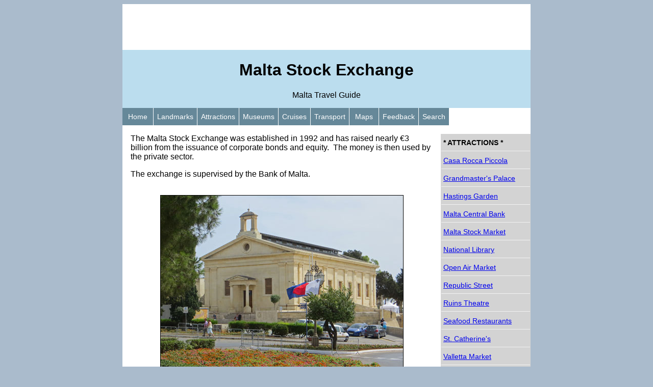

--- FILE ---
content_type: text/html
request_url: https://maltatravel.ca/attractions/malta-stock-exchange.html
body_size: 7568
content:
<!DOCTYPE html>
<html dir="ltr">

<!-- #BeginTemplate "../dwtstandard.dwt" -->

<head>
<!-- #BeginEditable "doctitle" -->
<title>Malta Stock Exchange in Valletta</title>
<meta content="The Malta Stock Exchange was established in 1992 and has raised nearly €3 billion from the issuance of corporate bonds and equity." name="description">
<!-- #EndEditable -->
<meta content="text/html; charset=utf-8" http-equiv="Content-Type" />
<meta name="viewport" content="width=device-width, initial-scale=1.0">
<link href="../styles/mainstyle.css" rel="stylesheet" type="text/css" />

<!-- Google tag (gtag.js) -->
<script async src="https://www.googletagmanager.com/gtag/js?id=G-54YJ0LWH3N"></script>
<script>
  window.dataLayer = window.dataLayer || [];
  function gtag(){dataLayer.push(arguments);}
  gtag('js', new Date());

  gtag('config', 'G-54YJ0LWH3N');
</script>

<script>
  (function(i,s,o,g,r,a,m){i['GoogleAnalyticsObject']=r;i[r]=i[r]||function(){
  (i[r].q=i[r].q||[]).push(arguments)},i[r].l=1*new Date();a=s.createElement(o),
  m=s.getElementsByTagName(o)[0];a.async=1;a.src=g;m.parentNode.insertBefore(a,m)
  })(window,document,'script','//www.google-analytics.com/analytics.js','ga');

  ga('create', 'UA-53593837-8', 'auto');
  ga('send', 'pageview');

</script>

<script>window.twttr = (function(d, s, id) {
  var js, fjs = d.getElementsByTagName(s)[0],
    t = window.twttr || {};
  if (d.getElementById(id)) return t;
  js = d.createElement(s);
  js.id = id;
  js.src = "https://platform.twitter.com/widgets.js";
  fjs.parentNode.insertBefore(js, fjs);

  t._e = [];
  t.ready = function(f) {
    t._e.push(f);
  };

  return t;
}(document, "script", "twitter-wjs"));
</script>

</head>

<body>
<div id="bigbox">

<!--webbot bot="Include" TAG="BODY" U-Include="../includetopad.html" startspan -->
<div id="topad">

<script async src="https://pagead2.googlesyndication.com/pagead/js/adsbygoogle.js"></script>
<!-- Malta Responsive -->
<ins class="adsbygoogle"
     style="display:block"
     data-ad-client="ca-pub-6446269203467944"
     data-ad-slot="3352638305"
     data-ad-format="horizontal"
     data-full-width-responsive="false"></ins>
<script>
     (adsbygoogle = window.adsbygoogle || []).push({});
</script>

</div>
<!--webbot bot="Include" endspan i-checksum="46690" --><div id="masthead">    			        

<!-- #BeginEditable "Page%20Title%20Editable%20Region" -->
<h1>Malta Stock Exchange</h1>
<!-- #EndEditable -->
<p>Malta Travel Guide</p>

</div>

<!--webbot bot="Include" TAG="BODY" U-Include="../includemainmenu.html" startspan -->
<nav id="mainmenu">
		<ul>
			<li><a href="../index.html">&nbsp;Home&nbsp;</a></li>
			<li><a href="../landmarks/index.html">Landmarks</a></li>
			<li><a href="index.html">Attractions</a></li>
			<li><a href="../museums/index.html">Museums</a></li>
			<li><a href="../cruise/index.html">Cruises</a></li>
			<li><a href="../transportation/index.html">Transport</a></li>
			<li><a href="../maps/index.html">&nbsp;Maps&nbsp;</a></li>
			<li><a href="https://www.facebook.com/Malta.Vacation.Guide/">Feedback</a></li>
			<li><a href="../guide/search.html">Search</a></li>
		</ul>
	</nav>

<!--webbot bot="Include" endspan i-checksum="13180" --><div id="total_content">

<div id="page_content">
<!-- #BeginEditable "Main%20Area%20Editable%20Region" -->
		<p>The Malta Stock Exchange was established in 1992 and has raised 
		nearly &euro;3 billion from the issuance of corporate bonds and equity.&nbsp; 
		The money is then used by the private sector.</p>
	<p>The exchange is supervised by the Bank of Malta.</p>

<div id="main_picture">
	<img alt="Malta Stock Market" src="../images/maltastockmarket.jpg"><br />
	Malta Stock Exchange</div>
<!-- #EndEditable -->
	</div>
	
<aside id="social">
<!--webbot bot="Include" TAG="BODY" U-Include="../includesocial.html" startspan -->

<!-- FACEBOOK -->
<div id="fb-root"></div>
<script>(function(d, s, id) {
  var js, fjs = d.getElementsByTagName(s)[0];
  if (d.getElementById(id)) {return;}
  js = d.createElement(s); js.id = id;
  js.src = "//connect.facebook.net/en_US/all.js#xfbml=1";
  fjs.parentNode.insertBefore(js, fjs);
}(document, 'script', 'facebook-jssdk'));</script>

<div class="fb-like" data-href="https://maltatravel.ca" data-send="true" data-layout="button_count" data-width="90" data-show-faces="false"></div>

<!-- TWITTER -->
<a class="twitter-share-button" href="https://twitter.com/intent/tweet?text">Tweet</a>

<!--webbot bot="Include" endspan i-checksum="29810" --></aside>

<!--webbot bot="Include" TAG="BODY" U-Include="../includelargead.html" startspan -->
<div id="largead">

<script async src="https://pagead2.googlesyndication.com/pagead/js/adsbygoogle.js"></script>
<!-- Malta Responsive -->
<ins class="adsbygoogle"
     style="display:block"
     data-ad-client="ca-pub-6446269203467944"
     data-ad-slot="3352638305"
     data-ad-format="rectangle"
     data-full-width-responsive="false"></ins>
<script>
     (adsbygoogle = window.adsbygoogle || []).push({});
</script>

</div>
<!--webbot bot="Include" endspan i-checksum="48675" --><div id="page_content_more">

<!-- #BeginEditable "Secondary%20Area%20Editable%20Region" -->
<p>The Malta Stock Exchange is located in a white building in Castille Square. 
The building was originally a church and lsubsequently an entertainment venue, 
before was became the stock exchange.</p>
	<p><a href="national-library.html"><img alt="Next Page" height="80" src="../images/next.gif" width="100"></a></p>
<!-- #EndEditable -->

</div>

</div>
<div id="sidebar">
<!-- #BeginEditable "Nav%20Left%20Editable%20Region" -->
		 
	<!--webbot bot="Include" TAG="BODY" U-Include="navattractions.html" startspan -->

<nav id="secondarymenu">
	<ul>
		<li><a><strong>* ATTRACTIONS *</strong></a></li>
		<li><a href="casa-rocca-piccola.html">Casa Rocca Piccola</a></li>
		<li><a href="grandmasters-palace.html">Grandmaster's Palace</a></li>
		<li><a href="hastings-garden.html">Hastings Garden</a></li>
		<li><a href="central-bank-of-malta.html">Malta Central Bank</a></li>
		<li><a href="malta-stock-exchange.html">Malta Stock Market</a></li>
		<li><a href="national-library.html">National Library</a></li>
		<li><a href="open-air-market.html">Open Air Market</a></li>
		<li><a href="republic-street.html">Republic Street</a></li>
		<li><a href="ruins-theatre.html">Ruins Theatre</a></li>
		<li><a href="seafood-restaurants.html">Seafood Restaurants</a></li>
		<li><a href="church-of-st-catherine.html">St. Catherine's</a></li>
		<li><a href="valletta-market.html">Valletta Market</a></li>
		<li><a href="victoria-gate.html">Victoria Gate</a></li>
	</ul>
</nav>

<!--webbot bot="Include" endspan i-checksum="28460" --><!-- #EndEditable --></div>


<!--webbot bot="Include" TAG="BODY" U-Include="../includefooter.html" startspan -->
<div id="footer">
	<p><a href="../index.html">Home</a> | 
	<a href="https://travelflicks.ca/tourism/index.html">Other Cities</a> | 
	<a href="../guide/index.html">About Us</a> |
	<a href="https://www.facebook.com/Malta.Vacation.Guide/">Facebook</a><br />
</div>
<!--webbot bot="Include" endspan i-checksum="55364" --></div>
<script type="text/javascript">function init() {
        window.matchMedia("(min-width: 800px)").addListener(hitMQ);
        window.matchMedia("(min-width: 600px)").addListener(hitMQ);
      }

      function hitMQ(evt) {
        sampleCompleted("RWDPatterns-MostlyFluid");
      }

      init();</script>
</body>

<!-- #EndTemplate -->

</html>

--- FILE ---
content_type: text/html; charset=utf-8
request_url: https://www.google.com/recaptcha/api2/aframe
body_size: 266
content:
<!DOCTYPE HTML><html><head><meta http-equiv="content-type" content="text/html; charset=UTF-8"></head><body><script nonce="oEyXxRRvbbGpvt5i2XQbUQ">/** Anti-fraud and anti-abuse applications only. See google.com/recaptcha */ try{var clients={'sodar':'https://pagead2.googlesyndication.com/pagead/sodar?'};window.addEventListener("message",function(a){try{if(a.source===window.parent){var b=JSON.parse(a.data);var c=clients[b['id']];if(c){var d=document.createElement('img');d.src=c+b['params']+'&rc='+(localStorage.getItem("rc::a")?sessionStorage.getItem("rc::b"):"");window.document.body.appendChild(d);sessionStorage.setItem("rc::e",parseInt(sessionStorage.getItem("rc::e")||0)+1);localStorage.setItem("rc::h",'1768926259447');}}}catch(b){}});window.parent.postMessage("_grecaptcha_ready", "*");}catch(b){}</script></body></html>